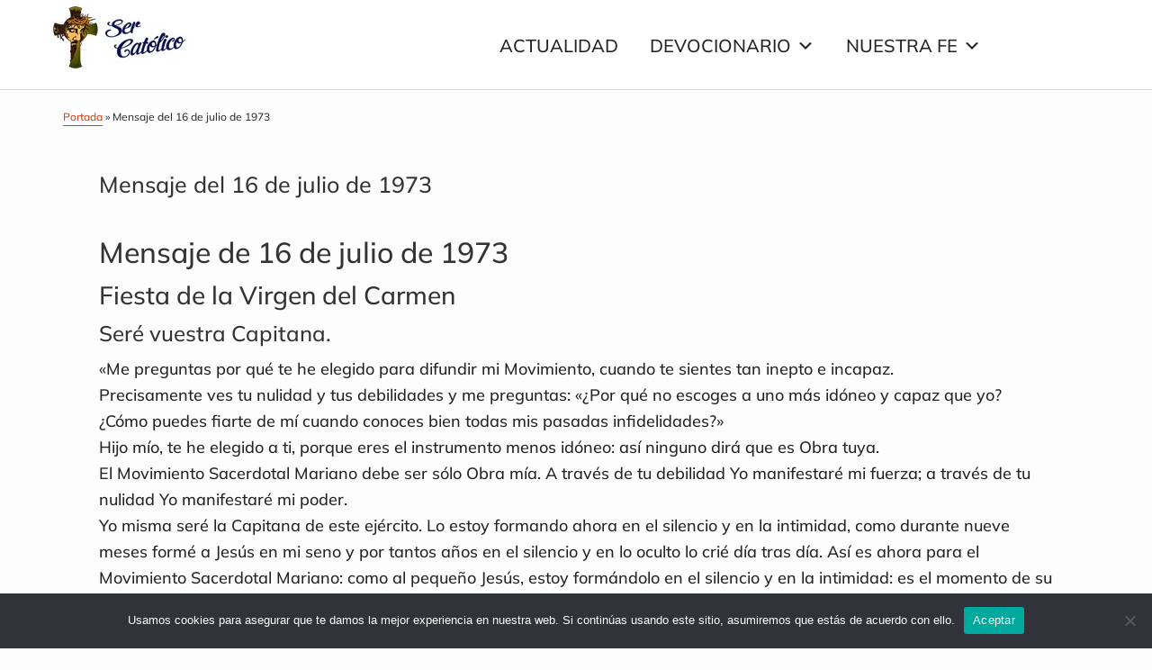

--- FILE ---
content_type: text/html; charset=UTF-8
request_url: https://www.sercatolico.es/devocionario/devociones-para-estos-tiempos-de-tribulacion/profecias-de-los-ultimos-tiempos/mensajes-de-la-santisima-virgen-maria/mensajes-al-padre-gobbi/decada-de-los-70/1973/mensaje-del-16-de-julio-de-1973/
body_size: 14100
content:
<!DOCTYPE html>
<html lang="es">
<head >
<meta charset="UTF-8" />
<meta name="viewport" content="width=device-width, initial-scale=1" />
<meta name='robots' content='index, follow, max-image-preview:large, max-snippet:-1, max-video-preview:-1' />
<!-- Etiqueta de Google (gtag.js) modo de consentimiento dataLayer añadido por Site Kit -->
<script type="de43f7f9c4cefae53e0ab275-text/javascript" id="google_gtagjs-js-consent-mode-data-layer">
/* <![CDATA[ */
window.dataLayer = window.dataLayer || [];function gtag(){dataLayer.push(arguments);}
gtag('consent', 'default', {"ad_personalization":"denied","ad_storage":"denied","ad_user_data":"denied","analytics_storage":"denied","functionality_storage":"denied","security_storage":"denied","personalization_storage":"denied","region":["AT","BE","BG","CH","CY","CZ","DE","DK","EE","ES","FI","FR","GB","GR","HR","HU","IE","IS","IT","LI","LT","LU","LV","MT","NL","NO","PL","PT","RO","SE","SI","SK"],"wait_for_update":500});
window._googlesitekitConsentCategoryMap = {"statistics":["analytics_storage"],"marketing":["ad_storage","ad_user_data","ad_personalization"],"functional":["functionality_storage","security_storage"],"preferences":["personalization_storage"]};
window._googlesitekitConsents = {"ad_personalization":"denied","ad_storage":"denied","ad_user_data":"denied","analytics_storage":"denied","functionality_storage":"denied","security_storage":"denied","personalization_storage":"denied","region":["AT","BE","BG","CH","CY","CZ","DE","DK","EE","ES","FI","FR","GB","GR","HR","HU","IE","IS","IT","LI","LT","LU","LV","MT","NL","NO","PL","PT","RO","SE","SI","SK"],"wait_for_update":500};
/* ]]> */
</script>
<!-- Fin de la etiqueta Google (gtag.js) modo de consentimiento dataLayer añadido por Site Kit -->

	<!-- This site is optimized with the Yoast SEO plugin v26.3 - https://yoast.com/wordpress/plugins/seo/ -->
	<title>Mensaje del 16 de julio de 1973 - Sercatolico</title>
	<link rel="canonical" href="https://www.sercatolico.es/devocionario/devociones-para-estos-tiempos-de-tribulacion/profecias-de-los-ultimos-tiempos/mensajes-de-la-santisima-virgen-maria/mensajes-al-padre-gobbi/decada-de-los-70/1973/mensaje-del-16-de-julio-de-1973/" />
	<meta property="og:locale" content="es_ES" />
	<meta property="og:type" content="article" />
	<meta property="og:title" content="Mensaje del 16 de julio de 1973 - Sercatolico" />
	<meta property="og:description" content="Mensaje de 16 de julio de 1973 Fiesta de la Virgen del Carmen Seré vuestra Capitana. «Me preguntas por qué te he elegido para difundir mi Movimiento, cuando te sientes tan inepto e incapaz.Precisamente ves tu nulidad y tus debilidades y me preguntas: «¿Por qué no escoges a uno más idóneo y capaz que yo? [&hellip;]" />
	<meta property="og:url" content="https://www.sercatolico.es/devocionario/devociones-para-estos-tiempos-de-tribulacion/profecias-de-los-ultimos-tiempos/mensajes-de-la-santisima-virgen-maria/mensajes-al-padre-gobbi/decada-de-los-70/1973/mensaje-del-16-de-julio-de-1973/" />
	<meta property="og:site_name" content="Sercatolico" />
	<meta property="article:published_time" content="2021-05-25T16:08:58+00:00" />
	<meta name="author" content="tobiaswolf" />
	<meta name="twitter:card" content="summary_large_image" />
	<meta name="twitter:label1" content="Escrito por" />
	<meta name="twitter:data1" content="tobiaswolf" />
	<meta name="twitter:label2" content="Tiempo de lectura" />
	<meta name="twitter:data2" content="2 minutos" />
	<script type="application/ld+json" class="yoast-schema-graph">{"@context":"https://schema.org","@graph":[{"@type":"Article","@id":"https://www.sercatolico.es/devocionario/devociones-para-estos-tiempos-de-tribulacion/profecias-de-los-ultimos-tiempos/mensajes-de-la-santisima-virgen-maria/mensajes-al-padre-gobbi/decada-de-los-70/1973/mensaje-del-16-de-julio-de-1973/#article","isPartOf":{"@id":"https://www.sercatolico.es/devocionario/devociones-para-estos-tiempos-de-tribulacion/profecias-de-los-ultimos-tiempos/mensajes-de-la-santisima-virgen-maria/mensajes-al-padre-gobbi/decada-de-los-70/1973/mensaje-del-16-de-julio-de-1973/"},"author":{"name":"tobiaswolf","@id":"https://www.sercatolico.es/#/schema/person/097480cadc3b9135c0232df312664ca6"},"headline":"Mensaje del 16 de julio de 1973","datePublished":"2021-05-25T16:08:58+00:00","mainEntityOfPage":{"@id":"https://www.sercatolico.es/devocionario/devociones-para-estos-tiempos-de-tribulacion/profecias-de-los-ultimos-tiempos/mensajes-de-la-santisima-virgen-maria/mensajes-al-padre-gobbi/decada-de-los-70/1973/mensaje-del-16-de-julio-de-1973/"},"wordCount":422,"commentCount":0,"publisher":{"@id":"https://www.sercatolico.es/#organization"},"articleSection":["1973"],"inLanguage":"es","potentialAction":[{"@type":"CommentAction","name":"Comment","target":["https://www.sercatolico.es/devocionario/devociones-para-estos-tiempos-de-tribulacion/profecias-de-los-ultimos-tiempos/mensajes-de-la-santisima-virgen-maria/mensajes-al-padre-gobbi/decada-de-los-70/1973/mensaje-del-16-de-julio-de-1973/#respond"]}]},{"@type":"WebPage","@id":"https://www.sercatolico.es/devocionario/devociones-para-estos-tiempos-de-tribulacion/profecias-de-los-ultimos-tiempos/mensajes-de-la-santisima-virgen-maria/mensajes-al-padre-gobbi/decada-de-los-70/1973/mensaje-del-16-de-julio-de-1973/","url":"https://www.sercatolico.es/devocionario/devociones-para-estos-tiempos-de-tribulacion/profecias-de-los-ultimos-tiempos/mensajes-de-la-santisima-virgen-maria/mensajes-al-padre-gobbi/decada-de-los-70/1973/mensaje-del-16-de-julio-de-1973/","name":"Mensaje del 16 de julio de 1973 - Sercatolico","isPartOf":{"@id":"https://www.sercatolico.es/#website"},"datePublished":"2021-05-25T16:08:58+00:00","breadcrumb":{"@id":"https://www.sercatolico.es/devocionario/devociones-para-estos-tiempos-de-tribulacion/profecias-de-los-ultimos-tiempos/mensajes-de-la-santisima-virgen-maria/mensajes-al-padre-gobbi/decada-de-los-70/1973/mensaje-del-16-de-julio-de-1973/#breadcrumb"},"inLanguage":"es","potentialAction":[{"@type":"ReadAction","target":["https://www.sercatolico.es/devocionario/devociones-para-estos-tiempos-de-tribulacion/profecias-de-los-ultimos-tiempos/mensajes-de-la-santisima-virgen-maria/mensajes-al-padre-gobbi/decada-de-los-70/1973/mensaje-del-16-de-julio-de-1973/"]}]},{"@type":"BreadcrumbList","@id":"https://www.sercatolico.es/devocionario/devociones-para-estos-tiempos-de-tribulacion/profecias-de-los-ultimos-tiempos/mensajes-de-la-santisima-virgen-maria/mensajes-al-padre-gobbi/decada-de-los-70/1973/mensaje-del-16-de-julio-de-1973/#breadcrumb","itemListElement":[{"@type":"ListItem","position":1,"name":"Portada","item":"https://www.sercatolico.es/"},{"@type":"ListItem","position":2,"name":"Mensaje del 16 de julio de 1973"}]},{"@type":"WebSite","@id":"https://www.sercatolico.es/#website","url":"https://www.sercatolico.es/","name":"Sercatolico","description":"","publisher":{"@id":"https://www.sercatolico.es/#organization"},"potentialAction":[{"@type":"SearchAction","target":{"@type":"EntryPoint","urlTemplate":"https://www.sercatolico.es/?s={search_term_string}"},"query-input":{"@type":"PropertyValueSpecification","valueRequired":true,"valueName":"search_term_string"}}],"inLanguage":"es"},{"@type":"Organization","@id":"https://www.sercatolico.es/#organization","name":"Sercatolico","url":"https://www.sercatolico.es/","logo":{"@type":"ImageObject","inLanguage":"es","@id":"https://www.sercatolico.es/#/schema/logo/image/","url":"https://www.sercatolico.es/wp-content/uploads/2021/10/logo-final.jpg","contentUrl":"https://www.sercatolico.es/wp-content/uploads/2021/10/logo-final.jpg","width":185,"height":70,"caption":"Sercatolico"},"image":{"@id":"https://www.sercatolico.es/#/schema/logo/image/"}},{"@type":"Person","@id":"https://www.sercatolico.es/#/schema/person/097480cadc3b9135c0232df312664ca6","name":"tobiaswolf","image":{"@type":"ImageObject","inLanguage":"es","@id":"https://www.sercatolico.es/#/schema/person/image/","url":"https://secure.gravatar.com/avatar/9733e034574a1cffd2bacb1ce4261cbc5615ca6d804bcc3c7e32d21daca5350c?s=96&d=mm&r=g","contentUrl":"https://secure.gravatar.com/avatar/9733e034574a1cffd2bacb1ce4261cbc5615ca6d804bcc3c7e32d21daca5350c?s=96&d=mm&r=g","caption":"tobiaswolf"},"sameAs":["https://www.sercatolico.es"],"url":"https://www.sercatolico.es/author/tobiaswolf/"}]}</script>
	<!-- / Yoast SEO plugin. -->


<link rel='dns-prefetch' href='//cdn.jsdelivr.net' />
<link rel='dns-prefetch' href='//www.googletagmanager.com' />
<link rel='dns-prefetch' href='//maxcdn.bootstrapcdn.com' />
<link rel='dns-prefetch' href='//fonts.googleapis.com' />
<link rel="alternate" type="application/rss+xml" title="Sercatolico &raquo; Feed" href="https://www.sercatolico.es/feed/" />
<link rel="alternate" type="application/rss+xml" title="Sercatolico &raquo; Feed de los comentarios" href="https://www.sercatolico.es/comments/feed/" />
<link rel="alternate" type="application/rss+xml" title="Sercatolico &raquo; Comentario Mensaje del 16 de julio de 1973 del feed" href="https://www.sercatolico.es/devocionario/devociones-para-estos-tiempos-de-tribulacion/profecias-de-los-ultimos-tiempos/mensajes-de-la-santisima-virgen-maria/mensajes-al-padre-gobbi/decada-de-los-70/1973/mensaje-del-16-de-julio-de-1973/feed/" />
<link rel="alternate" title="oEmbed (JSON)" type="application/json+oembed" href="https://www.sercatolico.es/wp-json/oembed/1.0/embed?url=https%3A%2F%2Fwww.sercatolico.es%2Fdevocionario%2Fdevociones-para-estos-tiempos-de-tribulacion%2Fprofecias-de-los-ultimos-tiempos%2Fmensajes-de-la-santisima-virgen-maria%2Fmensajes-al-padre-gobbi%2Fdecada-de-los-70%2F1973%2Fmensaje-del-16-de-julio-de-1973%2F" />
<link rel="alternate" title="oEmbed (XML)" type="text/xml+oembed" href="https://www.sercatolico.es/wp-json/oembed/1.0/embed?url=https%3A%2F%2Fwww.sercatolico.es%2Fdevocionario%2Fdevociones-para-estos-tiempos-de-tribulacion%2Fprofecias-de-los-ultimos-tiempos%2Fmensajes-de-la-santisima-virgen-maria%2Fmensajes-al-padre-gobbi%2Fdecada-de-los-70%2F1973%2Fmensaje-del-16-de-julio-de-1973%2F&#038;format=xml" />
<style id='wp-img-auto-sizes-contain-inline-css' type='text/css'>
img:is([sizes=auto i],[sizes^="auto," i]){contain-intrinsic-size:3000px 1500px}
/*# sourceURL=wp-img-auto-sizes-contain-inline-css */
</style>
<link rel='stylesheet' id='genesis-blocks-style-css-css' href='https://www.sercatolico.es/wp-content/plugins/genesis-blocks/dist/style-blocks.build.css?ver=1760267641' type='text/css' media='all' />
<link rel='stylesheet' id='hello-pro-3-css' href='https://www.sercatolico.es/wp-content/themes/hello-pro/style.css?ver=3.0.4' type='text/css' media='all' />
<style id='hello-pro-3-inline-css' type='text/css'>
/* ----------------- // ADD CUSTOM STYLES INLINE // ----------------- */
		/* CUSTOM FONT SIZES */
		.site-container .has-small-font-size {
			font-size: 13px;
		}
		.site-container .has-normal-font-size {
			font-size: 18px;
		}
		.site-container .has-medium-font-size {
			font-size: 24px;
		}
		.site-container .has-large-font-size {
			font-size: 36px;
		}
		.site-container .has-huge-font-size {
			font-size: 42px;
		}
		
		/* APPLY CUSTOMIZER COLORS TO BLOCKS */
		.site-container .has-primary-color,
		.site-container .wp-block-button .wp-block-button__link.has-primary-color,
		.site-container .wp-block-button.is-style-outline .wp-block-button__link.has-primary-color {
			color: #ce461c;
		}

		.site-container .has-primary-background-color,
		.site-container .wp-block-button .wp-block-button__link.has-primary-background-color,
		.site-container .wp-block-pullquote.is-style-solid-color.has-primary-background-color {
			background-color: #ce461c;
		}

		.site-container .has-secondary-color,
		.site-container .wp-block-button .wp-block-button__link.has-secondary-color,
		.site-container .wp-block-button.is-style-outline .wp-block-button__link.has-secondary-color {
			color: #53796e;
		}

		.site-container .has-secondary-background-color,
		.site-container .wp-block-button .wp-block-button__link.has-secondary-background-color,
		.site-container .wp-block-pullquote.is-style-solid-color.has-secondary-background-color {
			background-color: #53796e;
		}

		.site-container .has-canary-color,
		.site-container .wp-block-button .wp-block-button__link.has-canary-color,
		.site-container .wp-block-button.is-style-outline .wp-block-button__link.has-canary-color {
			color: #fffcf5;
		}

		.site-container .has-canary-background-color,
		.site-container .wp-block-button .wp-block-button__link.has-canary-background-color,
		.site-container .wp-block-pullquote.is-style-solid-color.has-canary-background-color {
			background-color: #fffcf5;
		}

		.site-container .has-white-color,
		.site-container .wp-block-button .wp-block-button__link.has-white-color,
		.site-container .wp-block-button.is-style-outline .wp-block-button__link.has-white-color {
			color: #fff;
		}

		.site-container .has-white-background-color,
		.site-container .wp-block-button .wp-block-button__link.has-white-background-color,
		.site-container .wp-block-pullquote.is-style-solid-color.has-white-background-color {
			background-color: #fff;
		}

		.site-container .has-dark-gray-color,
		.site-container .wp-block-button .wp-block-button__link.has-dark-gray-color,
		.site-container .wp-block-button.is-style-outline .wp-block-button__link.has-dark-gray-color {
			color: #333;
		}

		.site-container .has-dark-gray-background-color,
		.site-container .wp-block-button .wp-block-button__link.has-dark-gray-background-color,
		.site-container .wp-block-pullquote.is-style-solid-color.has-dark-gray-background-color {
			background-color: #333;
		}

		.site-container .has-black-color,
		.site-container .wp-block-button .wp-block-button__link.has-black-color,
		.site-container .wp-block-button.is-style-outline .wp-block-button__link.has-black-color {
			color: #000;
		}

		.site-container .has-black-background-color,
		.site-container .wp-block-button .wp-block-button__link.has-black-background-color,
		.site-container .wp-block-pullquote.is-style-solid-color.has-black-background-color {
			background-color: #000;
		}

		/* PRIMARY COLOR */
		a,
		.home-features > .wrap > .widget .textwidget > h3 > span,
		.social-proof-slider-wrap .testimonial-item .testimonial-text .author .author-name,
		.entry-header .entry-meta .entry-comments-link a,
		.footer-widgets a:hover,
		.footer-widgets a:focus,
		.genesis-nav-menu a:focus,
		.genesis-nav-menu a:hover,
		.genesis-nav-menu .current-menu-item > a,
		.genesis-nav-menu .sub-menu .current-menu-item > a:focus,
		.genesis-nav-menu .sub-menu .current-menu-item > a:hover,
		.genesis-nav-menu .current-menu-parent > a,
		.menu-toggle:focus,
		.menu-toggle:hover,
		.sub-menu-toggle:focus,
		.sub-menu-toggle:hover,
		a:hover,
		.entry-meta a,
		.entry-meta a:hover,
		.entry-meta a:focus,
		.footer-widgets .entry-title a:hover,
		.site-footer a:hover,
		.site-footer a:focus,
		.entry-content .featured-articles button.slick-arrow > span,
		.entry-content .featured-articles ul.slick-dots li button::before,
		.entry-content .featured-articles ul.slick-dots li.slick-active button:before {
			color: #ce461c;
		}

		.menu-toggle,
		.archive-pagination li a,
		a.button,
		button,
		input[type="button"],
		input[type="reset"],
		input[type="submit"],
		.sidebar .enews-widget input[type="submit"],
		.sidebar-primary .widget input[type="submit"],
		.sidebar-primary .widget .button,
		.wpforms-form button[type=submit]  {
			background-color: #ce461c;
			color: #ffffff !important;
		}

		.entry-content .featured-articles .featured-article {
			background-color: #ce461c !important;
		}

		.wp-block-button .wp-block-button__link.has-primary-background-color,
		.ab-block-button > .ab-button  {
			background-color: #ce461c !important;
			color: #ffffff !important;
		}

		.wp-block-button .wp-block-button__link:not(.has-background) {
		    background-color: #ce461c !important;
		}

		.wp-block-button.is-style-outline .wp-block-button__link:not(.has-background):not(.has-text-color),
		.wp-block-button.is-style-outline .wp-block-button__link.has-primary-background-color {
			background-color: transparent !important;
		    border-color: #ce461c !important;
			color: #ce461c !important;
		}

		/* SECONDARY COLOR */
		.menu-toggle:focus,
		.menu-toggle:hover,
		.archive-pagination li a:hover,
		.archive-pagination li a:focus,
		.archive-pagination li.active a,
		.button:hover,
		.button:focus,
		a.button:hover,
		a.button:focus,
		button:not(.slick-arrow):hover,
		button:not(.slick-arrow):focus,
		button:not(id^="slick-"),
		input:hover[type="button"],
		input:hover[type="reset"],
		input:hover[type="submit"],
		input:focus[type="button"],
		input:focus[type="reset"],
		input:focus[type="submit"],
		.sidebar-primary .widget .button:focus,
		.sidebar-primary .widget .button:hover,
		.sidebar .enews-widget input[type="submit"]:focus,
		.sidebar .enews-widget input[type="submit"]:hover,
		.wpforms-form button[type=submit]:focus,
		.wpforms-form button[type=submit]:hover {
			background-color: #53796e !important;
			color: #ffffff !important;
		}

		.wp-block-button .wp-block-button__link:not(.has-background):hover {
		    background-color: #53796e !important;
			color: #ffffff !important;
		}

		.wp-block-button.is-style-outline .wp-block-button__link.has-secondary-background-color {
			background-color: transparent !important;
		    border-color: #53796e !important;
			color: #53796e !important;
		}

		.wp-block-button.is-style-outline .wp-block-button__link:focus,
		.wp-block-button.is-style-outline .wp-block-button__link:hover,
		.wp-block-button.is-style-outline .wp-block-button__link:not(.has-background):focus,
		.wp-block-button.is-style-outline .wp-block-button__link:not(.has-background):hover {
			background-color: #53796e !important;
			border-color: #53796e !important;
			color: #ffffff !important;
		}
	
/*# sourceURL=hello-pro-3-inline-css */
</style>
<style id='wp-emoji-styles-inline-css' type='text/css'>

	img.wp-smiley, img.emoji {
		display: inline !important;
		border: none !important;
		box-shadow: none !important;
		height: 1em !important;
		width: 1em !important;
		margin: 0 0.07em !important;
		vertical-align: -0.1em !important;
		background: none !important;
		padding: 0 !important;
	}
/*# sourceURL=wp-emoji-styles-inline-css */
</style>
<style id='wp-block-library-inline-css' type='text/css'>
:root{--wp-block-synced-color:#7a00df;--wp-block-synced-color--rgb:122,0,223;--wp-bound-block-color:var(--wp-block-synced-color);--wp-editor-canvas-background:#ddd;--wp-admin-theme-color:#007cba;--wp-admin-theme-color--rgb:0,124,186;--wp-admin-theme-color-darker-10:#006ba1;--wp-admin-theme-color-darker-10--rgb:0,107,160.5;--wp-admin-theme-color-darker-20:#005a87;--wp-admin-theme-color-darker-20--rgb:0,90,135;--wp-admin-border-width-focus:2px}@media (min-resolution:192dpi){:root{--wp-admin-border-width-focus:1.5px}}.wp-element-button{cursor:pointer}:root .has-very-light-gray-background-color{background-color:#eee}:root .has-very-dark-gray-background-color{background-color:#313131}:root .has-very-light-gray-color{color:#eee}:root .has-very-dark-gray-color{color:#313131}:root .has-vivid-green-cyan-to-vivid-cyan-blue-gradient-background{background:linear-gradient(135deg,#00d084,#0693e3)}:root .has-purple-crush-gradient-background{background:linear-gradient(135deg,#34e2e4,#4721fb 50%,#ab1dfe)}:root .has-hazy-dawn-gradient-background{background:linear-gradient(135deg,#faaca8,#dad0ec)}:root .has-subdued-olive-gradient-background{background:linear-gradient(135deg,#fafae1,#67a671)}:root .has-atomic-cream-gradient-background{background:linear-gradient(135deg,#fdd79a,#004a59)}:root .has-nightshade-gradient-background{background:linear-gradient(135deg,#330968,#31cdcf)}:root .has-midnight-gradient-background{background:linear-gradient(135deg,#020381,#2874fc)}:root{--wp--preset--font-size--normal:16px;--wp--preset--font-size--huge:42px}.has-regular-font-size{font-size:1em}.has-larger-font-size{font-size:2.625em}.has-normal-font-size{font-size:var(--wp--preset--font-size--normal)}.has-huge-font-size{font-size:var(--wp--preset--font-size--huge)}.has-text-align-center{text-align:center}.has-text-align-left{text-align:left}.has-text-align-right{text-align:right}.has-fit-text{white-space:nowrap!important}#end-resizable-editor-section{display:none}.aligncenter{clear:both}.items-justified-left{justify-content:flex-start}.items-justified-center{justify-content:center}.items-justified-right{justify-content:flex-end}.items-justified-space-between{justify-content:space-between}.screen-reader-text{border:0;clip-path:inset(50%);height:1px;margin:-1px;overflow:hidden;padding:0;position:absolute;width:1px;word-wrap:normal!important}.screen-reader-text:focus{background-color:#ddd;clip-path:none;color:#444;display:block;font-size:1em;height:auto;left:5px;line-height:normal;padding:15px 23px 14px;text-decoration:none;top:5px;width:auto;z-index:100000}html :where(.has-border-color){border-style:solid}html :where([style*=border-top-color]){border-top-style:solid}html :where([style*=border-right-color]){border-right-style:solid}html :where([style*=border-bottom-color]){border-bottom-style:solid}html :where([style*=border-left-color]){border-left-style:solid}html :where([style*=border-width]){border-style:solid}html :where([style*=border-top-width]){border-top-style:solid}html :where([style*=border-right-width]){border-right-style:solid}html :where([style*=border-bottom-width]){border-bottom-style:solid}html :where([style*=border-left-width]){border-left-style:solid}html :where(img[class*=wp-image-]){height:auto;max-width:100%}:where(figure){margin:0 0 1em}html :where(.is-position-sticky){--wp-admin--admin-bar--position-offset:var(--wp-admin--admin-bar--height,0px)}@media screen and (max-width:600px){html :where(.is-position-sticky){--wp-admin--admin-bar--position-offset:0px}}

/*# sourceURL=wp-block-library-inline-css */
</style><style id='global-styles-inline-css' type='text/css'>
:root{--wp--preset--aspect-ratio--square: 1;--wp--preset--aspect-ratio--4-3: 4/3;--wp--preset--aspect-ratio--3-4: 3/4;--wp--preset--aspect-ratio--3-2: 3/2;--wp--preset--aspect-ratio--2-3: 2/3;--wp--preset--aspect-ratio--16-9: 16/9;--wp--preset--aspect-ratio--9-16: 9/16;--wp--preset--color--black: #000;--wp--preset--color--cyan-bluish-gray: #abb8c3;--wp--preset--color--white: #fff;--wp--preset--color--pale-pink: #f78da7;--wp--preset--color--vivid-red: #cf2e2e;--wp--preset--color--luminous-vivid-orange: #ff6900;--wp--preset--color--luminous-vivid-amber: #fcb900;--wp--preset--color--light-green-cyan: #7bdcb5;--wp--preset--color--vivid-green-cyan: #00d084;--wp--preset--color--pale-cyan-blue: #8ed1fc;--wp--preset--color--vivid-cyan-blue: #0693e3;--wp--preset--color--vivid-purple: #9b51e0;--wp--preset--color--primary: #ce461c;--wp--preset--color--secondary: #53796e;--wp--preset--color--canary: #fffcf5;--wp--preset--color--dark-gray: #333;--wp--preset--gradient--vivid-cyan-blue-to-vivid-purple: linear-gradient(135deg,rgb(6,147,227) 0%,rgb(155,81,224) 100%);--wp--preset--gradient--light-green-cyan-to-vivid-green-cyan: linear-gradient(135deg,rgb(122,220,180) 0%,rgb(0,208,130) 100%);--wp--preset--gradient--luminous-vivid-amber-to-luminous-vivid-orange: linear-gradient(135deg,rgb(252,185,0) 0%,rgb(255,105,0) 100%);--wp--preset--gradient--luminous-vivid-orange-to-vivid-red: linear-gradient(135deg,rgb(255,105,0) 0%,rgb(207,46,46) 100%);--wp--preset--gradient--very-light-gray-to-cyan-bluish-gray: linear-gradient(135deg,rgb(238,238,238) 0%,rgb(169,184,195) 100%);--wp--preset--gradient--cool-to-warm-spectrum: linear-gradient(135deg,rgb(74,234,220) 0%,rgb(151,120,209) 20%,rgb(207,42,186) 40%,rgb(238,44,130) 60%,rgb(251,105,98) 80%,rgb(254,248,76) 100%);--wp--preset--gradient--blush-light-purple: linear-gradient(135deg,rgb(255,206,236) 0%,rgb(152,150,240) 100%);--wp--preset--gradient--blush-bordeaux: linear-gradient(135deg,rgb(254,205,165) 0%,rgb(254,45,45) 50%,rgb(107,0,62) 100%);--wp--preset--gradient--luminous-dusk: linear-gradient(135deg,rgb(255,203,112) 0%,rgb(199,81,192) 50%,rgb(65,88,208) 100%);--wp--preset--gradient--pale-ocean: linear-gradient(135deg,rgb(255,245,203) 0%,rgb(182,227,212) 50%,rgb(51,167,181) 100%);--wp--preset--gradient--electric-grass: linear-gradient(135deg,rgb(202,248,128) 0%,rgb(113,206,126) 100%);--wp--preset--gradient--midnight: linear-gradient(135deg,rgb(2,3,129) 0%,rgb(40,116,252) 100%);--wp--preset--font-size--small: 13px;--wp--preset--font-size--medium: 24px;--wp--preset--font-size--large: 36px;--wp--preset--font-size--x-large: 42px;--wp--preset--font-size--normal: 18px;--wp--preset--font-size--huge: 42px;--wp--preset--spacing--20: 0.44rem;--wp--preset--spacing--30: 0.67rem;--wp--preset--spacing--40: 1rem;--wp--preset--spacing--50: 1.5rem;--wp--preset--spacing--60: 2.25rem;--wp--preset--spacing--70: 3.38rem;--wp--preset--spacing--80: 5.06rem;--wp--preset--shadow--natural: 6px 6px 9px rgba(0, 0, 0, 0.2);--wp--preset--shadow--deep: 12px 12px 50px rgba(0, 0, 0, 0.4);--wp--preset--shadow--sharp: 6px 6px 0px rgba(0, 0, 0, 0.2);--wp--preset--shadow--outlined: 6px 6px 0px -3px rgb(255, 255, 255), 6px 6px rgb(0, 0, 0);--wp--preset--shadow--crisp: 6px 6px 0px rgb(0, 0, 0);}:where(.is-layout-flex){gap: 0.5em;}:where(.is-layout-grid){gap: 0.5em;}body .is-layout-flex{display: flex;}.is-layout-flex{flex-wrap: wrap;align-items: center;}.is-layout-flex > :is(*, div){margin: 0;}body .is-layout-grid{display: grid;}.is-layout-grid > :is(*, div){margin: 0;}:where(.wp-block-columns.is-layout-flex){gap: 2em;}:where(.wp-block-columns.is-layout-grid){gap: 2em;}:where(.wp-block-post-template.is-layout-flex){gap: 1.25em;}:where(.wp-block-post-template.is-layout-grid){gap: 1.25em;}.has-black-color{color: var(--wp--preset--color--black) !important;}.has-cyan-bluish-gray-color{color: var(--wp--preset--color--cyan-bluish-gray) !important;}.has-white-color{color: var(--wp--preset--color--white) !important;}.has-pale-pink-color{color: var(--wp--preset--color--pale-pink) !important;}.has-vivid-red-color{color: var(--wp--preset--color--vivid-red) !important;}.has-luminous-vivid-orange-color{color: var(--wp--preset--color--luminous-vivid-orange) !important;}.has-luminous-vivid-amber-color{color: var(--wp--preset--color--luminous-vivid-amber) !important;}.has-light-green-cyan-color{color: var(--wp--preset--color--light-green-cyan) !important;}.has-vivid-green-cyan-color{color: var(--wp--preset--color--vivid-green-cyan) !important;}.has-pale-cyan-blue-color{color: var(--wp--preset--color--pale-cyan-blue) !important;}.has-vivid-cyan-blue-color{color: var(--wp--preset--color--vivid-cyan-blue) !important;}.has-vivid-purple-color{color: var(--wp--preset--color--vivid-purple) !important;}.has-black-background-color{background-color: var(--wp--preset--color--black) !important;}.has-cyan-bluish-gray-background-color{background-color: var(--wp--preset--color--cyan-bluish-gray) !important;}.has-white-background-color{background-color: var(--wp--preset--color--white) !important;}.has-pale-pink-background-color{background-color: var(--wp--preset--color--pale-pink) !important;}.has-vivid-red-background-color{background-color: var(--wp--preset--color--vivid-red) !important;}.has-luminous-vivid-orange-background-color{background-color: var(--wp--preset--color--luminous-vivid-orange) !important;}.has-luminous-vivid-amber-background-color{background-color: var(--wp--preset--color--luminous-vivid-amber) !important;}.has-light-green-cyan-background-color{background-color: var(--wp--preset--color--light-green-cyan) !important;}.has-vivid-green-cyan-background-color{background-color: var(--wp--preset--color--vivid-green-cyan) !important;}.has-pale-cyan-blue-background-color{background-color: var(--wp--preset--color--pale-cyan-blue) !important;}.has-vivid-cyan-blue-background-color{background-color: var(--wp--preset--color--vivid-cyan-blue) !important;}.has-vivid-purple-background-color{background-color: var(--wp--preset--color--vivid-purple) !important;}.has-black-border-color{border-color: var(--wp--preset--color--black) !important;}.has-cyan-bluish-gray-border-color{border-color: var(--wp--preset--color--cyan-bluish-gray) !important;}.has-white-border-color{border-color: var(--wp--preset--color--white) !important;}.has-pale-pink-border-color{border-color: var(--wp--preset--color--pale-pink) !important;}.has-vivid-red-border-color{border-color: var(--wp--preset--color--vivid-red) !important;}.has-luminous-vivid-orange-border-color{border-color: var(--wp--preset--color--luminous-vivid-orange) !important;}.has-luminous-vivid-amber-border-color{border-color: var(--wp--preset--color--luminous-vivid-amber) !important;}.has-light-green-cyan-border-color{border-color: var(--wp--preset--color--light-green-cyan) !important;}.has-vivid-green-cyan-border-color{border-color: var(--wp--preset--color--vivid-green-cyan) !important;}.has-pale-cyan-blue-border-color{border-color: var(--wp--preset--color--pale-cyan-blue) !important;}.has-vivid-cyan-blue-border-color{border-color: var(--wp--preset--color--vivid-cyan-blue) !important;}.has-vivid-purple-border-color{border-color: var(--wp--preset--color--vivid-purple) !important;}.has-vivid-cyan-blue-to-vivid-purple-gradient-background{background: var(--wp--preset--gradient--vivid-cyan-blue-to-vivid-purple) !important;}.has-light-green-cyan-to-vivid-green-cyan-gradient-background{background: var(--wp--preset--gradient--light-green-cyan-to-vivid-green-cyan) !important;}.has-luminous-vivid-amber-to-luminous-vivid-orange-gradient-background{background: var(--wp--preset--gradient--luminous-vivid-amber-to-luminous-vivid-orange) !important;}.has-luminous-vivid-orange-to-vivid-red-gradient-background{background: var(--wp--preset--gradient--luminous-vivid-orange-to-vivid-red) !important;}.has-very-light-gray-to-cyan-bluish-gray-gradient-background{background: var(--wp--preset--gradient--very-light-gray-to-cyan-bluish-gray) !important;}.has-cool-to-warm-spectrum-gradient-background{background: var(--wp--preset--gradient--cool-to-warm-spectrum) !important;}.has-blush-light-purple-gradient-background{background: var(--wp--preset--gradient--blush-light-purple) !important;}.has-blush-bordeaux-gradient-background{background: var(--wp--preset--gradient--blush-bordeaux) !important;}.has-luminous-dusk-gradient-background{background: var(--wp--preset--gradient--luminous-dusk) !important;}.has-pale-ocean-gradient-background{background: var(--wp--preset--gradient--pale-ocean) !important;}.has-electric-grass-gradient-background{background: var(--wp--preset--gradient--electric-grass) !important;}.has-midnight-gradient-background{background: var(--wp--preset--gradient--midnight) !important;}.has-small-font-size{font-size: var(--wp--preset--font-size--small) !important;}.has-medium-font-size{font-size: var(--wp--preset--font-size--medium) !important;}.has-large-font-size{font-size: var(--wp--preset--font-size--large) !important;}.has-x-large-font-size{font-size: var(--wp--preset--font-size--x-large) !important;}
/*# sourceURL=global-styles-inline-css */
</style>

<style id='classic-theme-styles-inline-css' type='text/css'>
/*! This file is auto-generated */
.wp-block-button__link{color:#fff;background-color:#32373c;border-radius:9999px;box-shadow:none;text-decoration:none;padding:calc(.667em + 2px) calc(1.333em + 2px);font-size:1.125em}.wp-block-file__button{background:#32373c;color:#fff;text-decoration:none}
/*# sourceURL=/wp-includes/css/classic-themes.min.css */
</style>
<link rel='stylesheet' id='cookie-notice-front-css' href='https://www.sercatolico.es/wp-content/plugins/cookie-notice/css/front.min.css?ver=2.5.8' type='text/css' media='all' />
<link rel='stylesheet' id='uaf_client_css-css' href='https://www.sercatolico.es/wp-content/uploads/useanyfont/uaf.css?ver=1760267672' type='text/css' media='all' />
<link rel='stylesheet' id='megamenu-css' href='https://www.sercatolico.es/wp-content/uploads/maxmegamenu/style.css?ver=7d9eb4' type='text/css' media='all' />
<link rel='stylesheet' id='dashicons-css' href='https://www.sercatolico.es/wp-includes/css/dashicons.min.css?ver=6.9' type='text/css' media='all' />
<link rel='stylesheet' id='font-awesome-css' href='//maxcdn.bootstrapcdn.com/font-awesome/latest/css/font-awesome.min.css?ver=3.0.4' type='text/css' media='all' />
<link rel='stylesheet' id='google-font-css' href='//fonts.googleapis.com/css?family=Lato%3A400%2C700%2C900%7CQuicksand%3A700&#038;display=swap&#038;ver=3.0.4' type='text/css' media='all' />
<link rel='stylesheet' id='slick-css-css' href='//cdn.jsdelivr.net/gh/kenwheeler/slick@1.8.1/slick/slick.css?ver=1.8.1' type='text/css' media='all' />
<link rel='stylesheet' id='hellopro-gutenberg-frontend-styles-css' href='https://www.sercatolico.es/wp-content/themes/hello-pro/lib/gutenberg/front-end.css?ver=3.0.4' type='text/css' media='all' />
<script type="de43f7f9c4cefae53e0ab275-text/javascript" id="cookie-notice-front-js-before">
/* <![CDATA[ */
var cnArgs = {"ajaxUrl":"https:\/\/www.sercatolico.es\/wp-admin\/admin-ajax.php","nonce":"1e49a5cc86","hideEffect":"fade","position":"bottom","onScroll":false,"onScrollOffset":100,"onClick":false,"cookieName":"cookie_notice_accepted","cookieTime":2592000,"cookieTimeRejected":2592000,"globalCookie":false,"redirection":false,"cache":true,"revokeCookies":false,"revokeCookiesOpt":"automatic"};

//# sourceURL=cookie-notice-front-js-before
/* ]]> */
</script>
<script type="de43f7f9c4cefae53e0ab275-text/javascript" src="https://www.sercatolico.es/wp-content/plugins/cookie-notice/js/front.min.js?ver=2.5.8" id="cookie-notice-front-js"></script>
<script type="de43f7f9c4cefae53e0ab275-text/javascript" src="https://www.sercatolico.es/wp-includes/js/jquery/jquery.min.js?ver=3.7.1" id="jquery-core-js"></script>
<script type="de43f7f9c4cefae53e0ab275-text/javascript" src="https://www.sercatolico.es/wp-includes/js/jquery/jquery-migrate.min.js?ver=3.4.1" id="jquery-migrate-js"></script>

<!-- Fragmento de código de la etiqueta de Google (gtag.js) añadida por Site Kit -->
<!-- Fragmento de código de Google Analytics añadido por Site Kit -->
<script type="de43f7f9c4cefae53e0ab275-text/javascript" src="https://www.googletagmanager.com/gtag/js?id=G-VSG3D9MPHQ" id="google_gtagjs-js" async></script>
<script type="de43f7f9c4cefae53e0ab275-text/javascript" id="google_gtagjs-js-after">
/* <![CDATA[ */
window.dataLayer = window.dataLayer || [];function gtag(){dataLayer.push(arguments);}
gtag("set","linker",{"domains":["www.sercatolico.es"]});
gtag("js", new Date());
gtag("set", "developer_id.dZTNiMT", true);
gtag("config", "G-VSG3D9MPHQ", {"googlesitekit_post_date":"20210525","googlesitekit_post_author":"tobiaswolf"});
//# sourceURL=google_gtagjs-js-after
/* ]]> */
</script>
<link rel="https://api.w.org/" href="https://www.sercatolico.es/wp-json/" /><link rel="alternate" title="JSON" type="application/json" href="https://www.sercatolico.es/wp-json/wp/v2/posts/1990" /><link rel="EditURI" type="application/rsd+xml" title="RSD" href="https://www.sercatolico.es/xmlrpc.php?rsd" />
<meta name="generator" content="WordPress 6.9" />
<link rel='shortlink' href='https://www.sercatolico.es/?p=1990' />
<meta name="generator" content="Site Kit by Google 1.165.0" /><link rel="pingback" href="https://www.sercatolico.es/xmlrpc.php" />
<link rel="icon" href="https://www.sercatolico.es/wp-content/uploads/2021/10/favicon.jpg" sizes="32x32" />
<link rel="icon" href="https://www.sercatolico.es/wp-content/uploads/2021/10/favicon.jpg" sizes="192x192" />
<link rel="apple-touch-icon" href="https://www.sercatolico.es/wp-content/uploads/2021/10/favicon.jpg" />
<meta name="msapplication-TileImage" content="https://www.sercatolico.es/wp-content/uploads/2021/10/favicon.jpg" />
		<style type="text/css" id="wp-custom-css">
			.sercatolico-post-grid h2 {
    text-align: center;
    font-size: 26px!important;
}

.sercatolico-post-grid .gb-block-post-grid-text{
		text-align: center;
    border: solid 1px #ddd;
    padding: 20px;
    background-color: #fff;
    border-radius: 5px;
		box-shadow:1px 1px 10px #ddd;
}

.sercatolico-post-grid h2.gb-block-post-grid-title a {
    border-bottom: none;
	  font-size:22px;
}
.gb-block-post-grid .gb-block-post-grid-text p {
    margin: 0 0 15px 0;
    font-size: 18px;
}
header.site-header {
    background-color: #fff;
    border-bottom: solid 1px #ddd!important;
}

.devcionario-post-grid .gb-block-post-grid-text {
    background-color: #fff;
    padding: 20px;
    text-align: center;
    border-radius: 5px;
}
.devcionario-post-grid h2.gb-block-post-grid-title {
    font-size: 22px;
	
}

.devcionario-post-grid h2.gb-block-post-grid-title a {
    border-bottom:none;
	
}

.nuestra-fee-post-grid .gb-block-post-grid-text {
    background-color: #fff;
    padding: 20px;
    text-align: center;
    border-radius: 5px;
	  border: solid 1px #ddd;
	min-height:301px;
}

.nuestra-fee-post-grid h2.gb-block-post-grid-title a {
    border-bottom:none;
}

.nuestra-fee-post-grid h2.gb-block-post-grid-title {
    font-size: 22px;
}
.genesis-nav-menu{
	font-weight:normal!important;
	text-transform:uppercase;
}

.genesis-nav-menu .sub-menu{
	width:300px;
	text-transform:none;
	
}
.genesis-nav-menu .sub-menu a{
	width:300px;
	padding: 10px 15px;
	font-size:14px;
	font-weight:normal;
}
.entry-title, .archive-title{
	text-transform: none;
	font-size:2.5rem;
}

@media screen and (min-width: 1023px){
	.blog-posts-wrap.col-2 .blog-posts-wrap-content .entry .entry-title{
		font-size: 2.2rem;
	}
}
@media screen and (min-width: 1023px){
	.blog-posts-wrap .blog-posts-wrap-content .entry .entry-content {
			font-size: 1.5rem;
	}
}
.archive-title{
	font-size:3rem;
	text-align:center;
}

.content .entry-header .entry-meta{
	display:none;
}

.full-width-content .content{
	width:100%;
	max-width:1200px;
}
footer.entry-footer {
    display: none;
}

header.entry-header {
    margin-bottom: 40px;
}

.entry-content.blog-header-extras {
    display: none;
}
.menu-toggle:focus, .menu-toggle:hover, .sub-menu-toggle:focus, .sub-menu-toggle:hover {
    background-color: #000;
    border-width: 0;
}

#mega-menu-wrap-primary #mega-menu-primary li.mega-menu-item > ul.mega-sub-menu {
    top: 14px;
}

.gb-block-accordion .gb-accordion-title {
    background: #fff;
    border-radius: 5px;
    cursor: pointer;
    color: #000;
}

.gb-block-accordion .gb-accordion-text {
	
    padding: 10px 15px;
    color: #fff;
    margin-top: 20px;
}

/*
* Search Bar
*/
a.mega-menu-link i.fa.fa-search {
    position: absolute;
    top: -9px;
}

input[type="submit"]{
	margin-top:-11px;
}

		</style>
		<style type="text/css">/** Mega Menu CSS: fs **/</style>
</head>
<body class="wp-singular post-template-default single single-post postid-1990 single-format-standard wp-custom-logo wp-embed-responsive wp-theme-genesis wp-child-theme-hello-pro cookies-not-set mega-menu-primary header-full-width full-width-content genesis-breadcrumbs-visible genesis-footer-widgets-hidden sticky-header custom-logo has-no-blocks"><div class="site-container"><ul class="genesis-skip-link"><li><a href="#genesis-nav-primary" class="screen-reader-shortcut"> Saltar a la navegación principal</a></li><li><a href="#genesis-content" class="screen-reader-shortcut"> Saltar al contenido principal</a></li></ul><header class="site-header"><div class="wrap"><div class="title-area"><a href="https://www.sercatolico.es/" class="custom-logo-link" rel="home"><img width="185" height="70" src="https://www.sercatolico.es/wp-content/uploads/2021/10/logo-final.jpg" class="custom-logo" alt="Sercatolico" decoding="async" /></a><p class="site-title"><a href="https://www.sercatolico.es/">Sercatolico</a></p></div><nav class="nav-primary" aria-label="Principal" id="genesis-nav-primary"><div class="wrap"><div id="mega-menu-wrap-primary" class="mega-menu-wrap"><div class="mega-menu-toggle"><div class="mega-toggle-blocks-left"></div><div class="mega-toggle-blocks-center"><div class='mega-toggle-block mega-menu-toggle-block mega-toggle-block-1' id='mega-toggle-block-1' tabindex='0'><span class='mega-toggle-label' role='button' aria-expanded='false'><span class='mega-toggle-label-closed'>MENU</span><span class='mega-toggle-label-open'>MENU</span></span></div></div><div class="mega-toggle-blocks-right"></div></div><ul id="mega-menu-primary" class="mega-menu max-mega-menu mega-menu-horizontal mega-no-js" data-event="hover_intent" data-effect="slide" data-effect-speed="200" data-effect-mobile="slide" data-effect-speed-mobile="400" data-mobile-force-width="body" data-second-click="go" data-document-click="collapse" data-vertical-behaviour="accordion" data-breakpoint="768" data-unbind="true" data-mobile-state="collapse_all" data-mobile-direction="vertical" data-hover-intent-timeout="300" data-hover-intent-interval="100"><li class="mega-menu-item mega-menu-item-type-taxonomy mega-menu-item-object-category mega-align-bottom-left mega-menu-flyout mega-menu-item-3647" id="mega-menu-item-3647"><a class="mega-menu-link" href="https://www.sercatolico.es/category/actualidad/" tabindex="0">Actualidad</a></li><li class="mega-menu-item mega-menu-item-type-post_type mega-menu-item-object-page mega-menu-item-has-children mega-align-bottom-left mega-menu-flyout mega-menu-item-3819" id="mega-menu-item-3819"><a class="mega-menu-link" href="https://www.sercatolico.es/devocionario/" aria-expanded="false" tabindex="0">Devocionario<span class="mega-indicator" aria-hidden="true"></span></a>
<ul class="mega-sub-menu">
<li class="mega-menu-item mega-menu-item-type-post_type mega-menu-item-object-page mega-menu-item-3720" id="mega-menu-item-3720"><a class="mega-menu-link" href="https://www.sercatolico.es/sagrada-eucaristia/">Sagrada Eucaristía</a></li><li class="mega-menu-item mega-menu-item-type-post_type mega-menu-item-object-page mega-menu-item-3721" id="mega-menu-item-3721"><a class="mega-menu-link" href="https://www.sercatolico.es/devocionario/devocion-a-la-santisima-trinidad/">Devoción a la Santísima Trinidad</a></li><li class="mega-menu-item mega-menu-item-type-post_type mega-menu-item-object-page mega-menu-item-3722" id="mega-menu-item-3722"><a class="mega-menu-link" href="https://www.sercatolico.es/devocionario/devocion-a-dios-padre/">Devoción a Dios Padre</a></li><li class="mega-menu-item mega-menu-item-type-post_type mega-menu-item-object-page mega-menu-item-3723" id="mega-menu-item-3723"><a class="mega-menu-link" href="https://www.sercatolico.es/devocionario/devocion-a-nuestro-senor-jesucristo/">Devoción a Nuestro Señor Jesucristo</a></li><li class="mega-menu-item mega-menu-item-type-post_type mega-menu-item-object-page mega-menu-item-3724" id="mega-menu-item-3724"><a class="mega-menu-link" href="https://www.sercatolico.es/devocionario/devocion-al-espiritu-santo/">Devoción al Espíritu Santo</a></li><li class="mega-menu-item mega-menu-item-type-post_type mega-menu-item-object-page mega-menu-item-3725" id="mega-menu-item-3725"><a class="mega-menu-link" href="https://www.sercatolico.es/devocionario/devocion-a-la-virgen-maria/">Devoción a la Virgen María</a></li><li class="mega-menu-item mega-menu-item-type-post_type mega-menu-item-object-page mega-menu-item-3726" id="mega-menu-item-3726"><a class="mega-menu-link" href="https://www.sercatolico.es/devocionario/devocion-a-san-jose/">Devoción a San José</a></li><li class="mega-menu-item mega-menu-item-type-post_type mega-menu-item-object-page mega-menu-item-3727" id="mega-menu-item-3727"><a class="mega-menu-link" href="https://www.sercatolico.es/devocionario/devociones-varias/">Devociones varias</a></li><li class="mega-menu-item mega-menu-item-type-post_type mega-menu-item-object-page mega-menu-item-3728" id="mega-menu-item-3728"><a class="mega-menu-link" href="https://www.sercatolico.es/devocionario/devociones-para-estos-tiempos-de-tribulacion/">Devociones para estos tiempos de tribulación</a></li></ul>
</li><li class="mega-menu-item mega-menu-item-type-post_type mega-menu-item-object-page mega-menu-item-has-children mega-align-bottom-left mega-menu-flyout mega-menu-item-3729" id="mega-menu-item-3729"><a class="mega-menu-link" href="https://www.sercatolico.es/nuestra-fe/" aria-expanded="false" tabindex="0">Nuestra Fe<span class="mega-indicator" aria-hidden="true"></span></a>
<ul class="mega-sub-menu">
<li class="mega-menu-item mega-menu-item-type-post_type mega-menu-item-object-page mega-menu-item-has-children mega-menu-item-3730" id="mega-menu-item-3730"><a class="mega-menu-link" href="https://www.sercatolico.es/nuestra-fe/biblia/" aria-expanded="false">Biblia<span class="mega-indicator" aria-hidden="true"></span></a>
	<ul class="mega-sub-menu">
<li class="mega-menu-item mega-menu-item-type-post_type mega-menu-item-object-page mega-menu-item-3731" id="mega-menu-item-3731"><a class="mega-menu-link" href="https://www.sercatolico.es/nuestra-fe/vaticana/">Vaticana</a></li>	</ul>
</li><li class="mega-menu-item mega-menu-item-type-post_type mega-menu-item-object-page mega-menu-item-3732" id="mega-menu-item-3732"><a class="mega-menu-link" href="https://www.sercatolico.es/nuestra-fe/vida-de-jesus/">Vida de Jesús</a></li><li class="mega-menu-item mega-menu-item-type-post_type mega-menu-item-object-page mega-menu-item-3733" id="mega-menu-item-3733"><a class="mega-menu-link" href="https://www.sercatolico.es/nuestra-fe/catecismo-catolico-1997/">Catecismo católico 1997</a></li><li class="mega-menu-item mega-menu-item-type-post_type mega-menu-item-object-page mega-menu-item-3734" id="mega-menu-item-3734"><a class="mega-menu-link" href="https://www.sercatolico.es/nuestra-fe/codigo-de-derecho-canonico/">Código de derecho canónico</a></li><li class="mega-menu-item mega-menu-item-type-post_type mega-menu-item-object-page mega-menu-item-3735" id="mega-menu-item-3735"><a class="mega-menu-link" href="https://www.sercatolico.es/nuestra-fe/lecturas-varias/">Lecturas varias</a></li></ul>
</li></ul></div></div></nav></div></header><div class="site-inner"><div class="content-sidebar-wrap"><main class="content" id="genesis-content"><div class="breadcrumb"><span><span><a href="https://www.sercatolico.es/">Portada</a></span> &raquo; <span class="breadcrumb_last" aria-current="page">Mensaje del 16 de julio de 1973</span></span></div><article class="post-1990 post type-post status-publish format-standard category-1211 entry" aria-label="Mensaje del 16 de julio de 1973"><header class="entry-header"><h1 class="entry-title">Mensaje del 16 de julio de 1973</h1>
<p class="entry-meta"><time class="entry-time">25 de mayo de 2021</time> by <span class="entry-author"><a href="https://www.sercatolico.es/author/tobiaswolf/" class="entry-author-link" rel="author"><span class="entry-author-name">tobiaswolf</span></a></span>  </p></header><div class="entry-content"><h1>Mensaje de 16 de julio de 1973</h1>
<h2>Fiesta de la Virgen del Carmen</h2>
<h3>Seré vuestra Capitana.</h3>
<p>«Me preguntas por qué te he elegido para difundir mi Movimiento, cuando te sientes tan inepto e incapaz.<br />Precisamente ves tu nulidad y tus debilidades y me preguntas: «¿Por qué no escoges a uno más idóneo y capaz que yo? ¿Cómo puedes fiarte de mí cuando conoces bien todas mis pasadas infidelidades?»<br />Hijo mío, te he elegido a ti, porque eres el instrumento menos idóneo: así ninguno dirá que es Obra tuya.<br />El Movimiento Sacerdotal Mariano debe ser sólo Obra mía. A través de tu debilidad Yo manifestaré mi fuerza; a través de tu nulidad Yo manifestaré mi poder.<br />Yo misma seré la Capitana de este ejército. Lo estoy formando ahora en el silencio y en la intimidad, como durante nueve meses formé a Jesús en mi seno y por tantos años en el silencio y en lo oculto lo crié día tras día. Así es ahora para el Movimiento Sacerdotal Mariano: como al pequeño Jesús, estoy formándolo en el silencio y en la intimidad: es el momento de su infancia y de su vida oculta. Necesita ahora mucho silencio, mucha humildad, mucha confianza, mucha oración.<br />A los Sacerdotes del Movimiento los estoy eligiendo y formando Yo misma según un designio de mi Corazón Inmaculado.<br />Vendrán de todas partes: del Clero diocesano, de las Órdenes Religiosas y de varios Institutos. Formarán el ejército de «mis Sacerdotes» que Yo misma nutriré y formaré, preparándolos para las próximas batallas del Reino de Dios.<br />No haya un jefe entre vosotros: Yo misma seré vuestra Capitana. Vosotros sed todos hermanos: amándoos, comprendiéndoos, ayudándoos.<br />La única cosa que importa es que os dejéis formar por Mí: para esto es necesario que cada uno se ofrezca y se consagre a mi Corazón Inmaculado, se entregue totalmente a Mí como Jesús se me ha entregado totalmente; después Yo pensaré en todo.<br />Os formaré en un gran amor al Papa y a la Iglesia, a Él unida.<br />Os prepararé para un heroico testimonio del Evangelio que, para algunos de vosotros, será hasta la efusión de la sangre.<br />Y cuando haya llegado el momento, entonces el Movimiento saldrá al descubierto para combatir abiertamente a la tropa que el demonio, mi adversario de siempre, está formándose entre los Sacerdotes(&#8230;).»</p>
<!--<rdf:RDF xmlns:rdf="http://www.w3.org/1999/02/22-rdf-syntax-ns#"
			xmlns:dc="http://purl.org/dc/elements/1.1/"
			xmlns:trackback="http://madskills.com/public/xml/rss/module/trackback/">
		<rdf:Description rdf:about="https://www.sercatolico.es/devocionario/devociones-para-estos-tiempos-de-tribulacion/profecias-de-los-ultimos-tiempos/mensajes-de-la-santisima-virgen-maria/mensajes-al-padre-gobbi/decada-de-los-70/1973/mensaje-del-16-de-julio-de-1973/"
    dc:identifier="https://www.sercatolico.es/devocionario/devociones-para-estos-tiempos-de-tribulacion/profecias-de-los-ultimos-tiempos/mensajes-de-la-santisima-virgen-maria/mensajes-al-padre-gobbi/decada-de-los-70/1973/mensaje-del-16-de-julio-de-1973/"
    dc:title="Mensaje del 16 de julio de 1973"
    trackback:ping="https://www.sercatolico.es/devocionario/devociones-para-estos-tiempos-de-tribulacion/profecias-de-los-ultimos-tiempos/mensajes-de-la-santisima-virgen-maria/mensajes-al-padre-gobbi/decada-de-los-70/1973/mensaje-del-16-de-julio-de-1973/trackback/" />
</rdf:RDF>-->
</div><footer class="entry-footer"><p class="entry-meta"><span class="entry-categories">Publicado en: <a href="https://www.sercatolico.es/category/devocionario/devociones-para-estos-tiempos-de-tribulacion/profecias-de-los-ultimos-tiempos/mensajes-de-la-santisima-virgen-maria/mensajes-al-padre-gobbi/decada-de-los-70/1973/" rel="category tag">1973</a></span> </p></footer></article></main></div></div><footer class="site-footer"><div class="wrap"><nav class="nav-secondary" aria-label="Secundario"><div class="wrap"><ul id="menu-footer-menu" class="menu genesis-nav-menu menu-secondary js-superfish"><li id="menu-item-3653" class="menu-item menu-item-type-custom menu-item-object-custom menu-item-3653"><a href="https://twitter.com/sercatolicoes/"><span ><i class="fa fa-twitter"></i></span></a></li>
<li id="menu-item-3654" class="menu-item menu-item-type-custom menu-item-object-custom menu-item-3654"><a href="https://www.facebook.com/sercatolicoes/"><span ><i class="fa fa-facebook"></i></span></a></li>
<li id="menu-item-3655" class="menu-item menu-item-type-custom menu-item-object-custom menu-item-3655"><a href="https://www.mondoinnova.es/"><span ><i class="fa fa-globe" aria-hidden="true"></i></span></a></li>
<li id="menu-item-3656" class="menu-item menu-item-type-custom menu-item-object-custom menu-item-3656"><a href="https://www.youtube.com/channel/UCBBvjEQCYVDKU952y37V3tQ"><span ><i class="fa fa-youtube"></i></span></a></li>
<li id="menu-item-3657" class="menu-item menu-item-type-custom menu-item-object-custom menu-item-3657"><a href="https://www.laterrazadejavier.es/"><span ><i class="fa fa-globe"></i></span></a></li>
</ul></div></nav><p>© Copyright - Ser Catolico a - Información Legal - Política de Privacidad
-    <a href="https://www.sercatolico.es/mapa-web">Mapa Web</a></p></div></footer></div><script type="speculationrules">
{"prefetch":[{"source":"document","where":{"and":[{"href_matches":"/*"},{"not":{"href_matches":["/wp-*.php","/wp-admin/*","/wp-content/uploads/*","/wp-content/*","/wp-content/plugins/*","/wp-content/themes/hello-pro/*","/wp-content/themes/genesis/*","/*\\?(.+)"]}},{"not":{"selector_matches":"a[rel~=\"nofollow\"]"}},{"not":{"selector_matches":".no-prefetch, .no-prefetch a"}}]},"eagerness":"conservative"}]}
</script>
	<script type="de43f7f9c4cefae53e0ab275-text/javascript">
		function genesisBlocksShare( url, title, w, h ){
			var left = ( window.innerWidth / 2 )-( w / 2 );
			var top  = ( window.innerHeight / 2 )-( h / 2 );
			return window.open(url, title, 'toolbar=no, location=no, directories=no, status=no, menubar=no, scrollbars=no, resizable=no, copyhistory=no, width=600, height=600, top='+top+', left='+left);
		}
	</script>
	<script type="de43f7f9c4cefae53e0ab275-text/javascript" src="https://www.sercatolico.es/wp-content/plugins/genesis-blocks/dist/assets/js/dismiss.js?ver=1760267641" id="genesis-blocks-dismiss-js-js"></script>
<script type="de43f7f9c4cefae53e0ab275-text/javascript" src="https://www.sercatolico.es/wp-includes/js/comment-reply.min.js?ver=6.9" id="comment-reply-js" async="async" data-wp-strategy="async" fetchpriority="low"></script>
<script type="de43f7f9c4cefae53e0ab275-text/javascript" src="https://www.sercatolico.es/wp-includes/js/hoverIntent.min.js?ver=1.10.2" id="hoverIntent-js"></script>
<script type="de43f7f9c4cefae53e0ab275-text/javascript" src="https://www.sercatolico.es/wp-content/themes/genesis/lib/js/menu/superfish.min.js?ver=1.7.10" id="superfish-js"></script>
<script type="de43f7f9c4cefae53e0ab275-text/javascript" src="https://www.sercatolico.es/wp-content/themes/genesis/lib/js/menu/superfish.args.min.js?ver=3.3.5" id="superfish-args-js"></script>
<script type="de43f7f9c4cefae53e0ab275-text/javascript" src="https://www.sercatolico.es/wp-content/themes/genesis/lib/js/skip-links.min.js?ver=3.3.5" id="skip-links-js"></script>
<script type="de43f7f9c4cefae53e0ab275-text/javascript" id="hello-pro-responsive-menu-js-extra">
/* <![CDATA[ */
var genesis_responsive_menu = {"mainMenu":"Menu","menuIconClass":"dashicons-before dashicons-menu","subMenu":"Submenu","subMenuIconClass":"dashicons-before dashicons-arrow-down-alt2","menuClasses":{"combine":[".nav-primary"],"others":[]}};
//# sourceURL=hello-pro-responsive-menu-js-extra
/* ]]> */
</script>
<script type="de43f7f9c4cefae53e0ab275-text/javascript" src="https://www.sercatolico.es/wp-content/themes/hello-pro/js/responsive-menus.min.js?ver=3.0.4" id="hello-pro-responsive-menu-js"></script>
<script type="de43f7f9c4cefae53e0ab275-text/javascript" src="https://www.sercatolico.es/wp-content/themes/hello-pro/js/debounce.js?ver=3.0.4" id="hello-pro-debounce-js"></script>
<script type="de43f7f9c4cefae53e0ab275-text/javascript" src="https://www.sercatolico.es/wp-content/themes/hello-pro/js/sticky-nav.js?ver=3.0.4" id="sticky-nav-script-js"></script>
<script type="de43f7f9c4cefae53e0ab275-text/javascript" src="//cdn.jsdelivr.net/gh/kenwheeler/slick@1.8.1/slick/slick.min.js?ver=1.8.1" id="slick-js-js"></script>
<script type="de43f7f9c4cefae53e0ab275-text/javascript" src="https://www.sercatolico.es/wp-content/plugins/google-site-kit/dist/assets/js/googlesitekit-consent-mode-bc2e26cfa69fcd4a8261.js" id="googlesitekit-consent-mode-js"></script>
<script type="de43f7f9c4cefae53e0ab275-text/javascript" src="https://www.sercatolico.es/wp-content/plugins/megamenu/js/maxmegamenu.js?ver=3.6.2" id="megamenu-js"></script>
<script type="de43f7f9c4cefae53e0ab275-text/javascript" id="wp-consent-api-js-extra">
/* <![CDATA[ */
var consent_api = {"consent_type":"","waitfor_consent_hook":"","cookie_expiration":"30","cookie_prefix":"wp_consent","services":[]};
//# sourceURL=wp-consent-api-js-extra
/* ]]> */
</script>
<script type="de43f7f9c4cefae53e0ab275-text/javascript" src="https://www.sercatolico.es/wp-content/plugins/wp-consent-api/assets/js/wp-consent-api.min.js?ver=2.0.0" id="wp-consent-api-js"></script>
<script id="wp-emoji-settings" type="application/json">
{"baseUrl":"https://s.w.org/images/core/emoji/17.0.2/72x72/","ext":".png","svgUrl":"https://s.w.org/images/core/emoji/17.0.2/svg/","svgExt":".svg","source":{"concatemoji":"https://www.sercatolico.es/wp-includes/js/wp-emoji-release.min.js?ver=6.9"}}
</script>
<script type="de43f7f9c4cefae53e0ab275-module">
/* <![CDATA[ */
/*! This file is auto-generated */
const a=JSON.parse(document.getElementById("wp-emoji-settings").textContent),o=(window._wpemojiSettings=a,"wpEmojiSettingsSupports"),s=["flag","emoji"];function i(e){try{var t={supportTests:e,timestamp:(new Date).valueOf()};sessionStorage.setItem(o,JSON.stringify(t))}catch(e){}}function c(e,t,n){e.clearRect(0,0,e.canvas.width,e.canvas.height),e.fillText(t,0,0);t=new Uint32Array(e.getImageData(0,0,e.canvas.width,e.canvas.height).data);e.clearRect(0,0,e.canvas.width,e.canvas.height),e.fillText(n,0,0);const a=new Uint32Array(e.getImageData(0,0,e.canvas.width,e.canvas.height).data);return t.every((e,t)=>e===a[t])}function p(e,t){e.clearRect(0,0,e.canvas.width,e.canvas.height),e.fillText(t,0,0);var n=e.getImageData(16,16,1,1);for(let e=0;e<n.data.length;e++)if(0!==n.data[e])return!1;return!0}function u(e,t,n,a){switch(t){case"flag":return n(e,"\ud83c\udff3\ufe0f\u200d\u26a7\ufe0f","\ud83c\udff3\ufe0f\u200b\u26a7\ufe0f")?!1:!n(e,"\ud83c\udde8\ud83c\uddf6","\ud83c\udde8\u200b\ud83c\uddf6")&&!n(e,"\ud83c\udff4\udb40\udc67\udb40\udc62\udb40\udc65\udb40\udc6e\udb40\udc67\udb40\udc7f","\ud83c\udff4\u200b\udb40\udc67\u200b\udb40\udc62\u200b\udb40\udc65\u200b\udb40\udc6e\u200b\udb40\udc67\u200b\udb40\udc7f");case"emoji":return!a(e,"\ud83e\u1fac8")}return!1}function f(e,t,n,a){let r;const o=(r="undefined"!=typeof WorkerGlobalScope&&self instanceof WorkerGlobalScope?new OffscreenCanvas(300,150):document.createElement("canvas")).getContext("2d",{willReadFrequently:!0}),s=(o.textBaseline="top",o.font="600 32px Arial",{});return e.forEach(e=>{s[e]=t(o,e,n,a)}),s}function r(e){var t=document.createElement("script");t.src=e,t.defer=!0,document.head.appendChild(t)}a.supports={everything:!0,everythingExceptFlag:!0},new Promise(t=>{let n=function(){try{var e=JSON.parse(sessionStorage.getItem(o));if("object"==typeof e&&"number"==typeof e.timestamp&&(new Date).valueOf()<e.timestamp+604800&&"object"==typeof e.supportTests)return e.supportTests}catch(e){}return null}();if(!n){if("undefined"!=typeof Worker&&"undefined"!=typeof OffscreenCanvas&&"undefined"!=typeof URL&&URL.createObjectURL&&"undefined"!=typeof Blob)try{var e="postMessage("+f.toString()+"("+[JSON.stringify(s),u.toString(),c.toString(),p.toString()].join(",")+"));",a=new Blob([e],{type:"text/javascript"});const r=new Worker(URL.createObjectURL(a),{name:"wpTestEmojiSupports"});return void(r.onmessage=e=>{i(n=e.data),r.terminate(),t(n)})}catch(e){}i(n=f(s,u,c,p))}t(n)}).then(e=>{for(const n in e)a.supports[n]=e[n],a.supports.everything=a.supports.everything&&a.supports[n],"flag"!==n&&(a.supports.everythingExceptFlag=a.supports.everythingExceptFlag&&a.supports[n]);var t;a.supports.everythingExceptFlag=a.supports.everythingExceptFlag&&!a.supports.flag,a.supports.everything||((t=a.source||{}).concatemoji?r(t.concatemoji):t.wpemoji&&t.twemoji&&(r(t.twemoji),r(t.wpemoji)))});
//# sourceURL=https://www.sercatolico.es/wp-includes/js/wp-emoji-loader.min.js
/* ]]> */
</script>

		<!-- Cookie Notice plugin v2.5.8 by Hu-manity.co https://hu-manity.co/ -->
		<div id="cookie-notice" role="dialog" class="cookie-notice-hidden cookie-revoke-hidden cn-position-bottom" aria-label="Cookie Notice" style="background-color: rgba(50,50,58,1);"><div class="cookie-notice-container" style="color: #fff"><span id="cn-notice-text" class="cn-text-container">Usamos cookies para asegurar que te damos la mejor experiencia en nuestra web. Si continúas usando este sitio, asumiremos que estás de acuerdo con ello.</span><span id="cn-notice-buttons" class="cn-buttons-container"><button id="cn-accept-cookie" data-cookie-set="accept" class="cn-set-cookie cn-button" aria-label="Aceptar" style="background-color: #00a99d">Aceptar</button></span><button id="cn-close-notice" data-cookie-set="accept" class="cn-close-icon" aria-label="No"></button></div>
			
		</div>
		<!-- / Cookie Notice plugin --><script src="/cdn-cgi/scripts/7d0fa10a/cloudflare-static/rocket-loader.min.js" data-cf-settings="de43f7f9c4cefae53e0ab275-|49" defer></script><script defer src="https://static.cloudflareinsights.com/beacon.min.js/vcd15cbe7772f49c399c6a5babf22c1241717689176015" integrity="sha512-ZpsOmlRQV6y907TI0dKBHq9Md29nnaEIPlkf84rnaERnq6zvWvPUqr2ft8M1aS28oN72PdrCzSjY4U6VaAw1EQ==" data-cf-beacon='{"version":"2024.11.0","token":"413a7bbb653b449d9abf3bb5ea7a768d","r":1,"server_timing":{"name":{"cfCacheStatus":true,"cfEdge":true,"cfExtPri":true,"cfL4":true,"cfOrigin":true,"cfSpeedBrain":true},"location_startswith":null}}' crossorigin="anonymous"></script>
</body></html>
